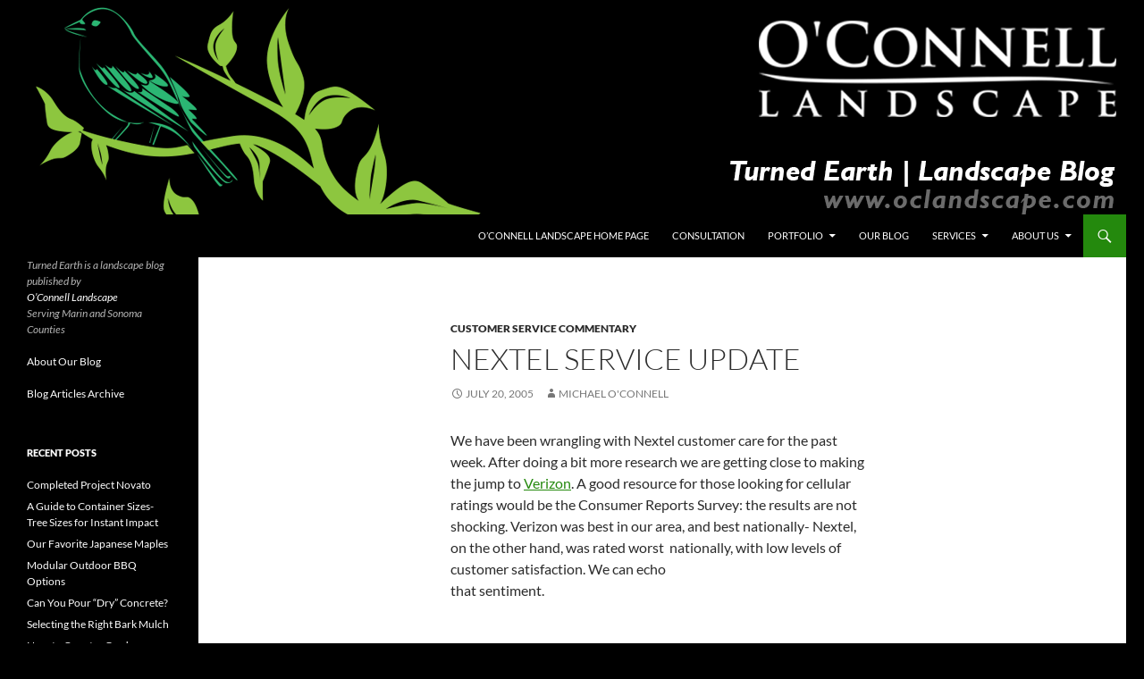

--- FILE ---
content_type: text/html; charset=UTF-8
request_url: https://oclandscape.com/ocblog/nextel-service-update/
body_size: 7152
content:
<!DOCTYPE html>
<html lang="en-US">
<head>
	<meta charset="UTF-8">
	<meta name="viewport" content="width=device-width, initial-scale=1.0">
	<title>Nextel Service Update | Turned Earth</title>
	<link rel="profile" href="https://gmpg.org/xfn/11">
	<link rel="pingback" href="https://oclandscape.com/ocblog/xmlrpc.php">
	<meta name='robots' content='max-image-preview:large' />
<link rel='dns-prefetch' href='//s.w.org' />
<link rel="alternate" type="application/rss+xml" title="Turned Earth &raquo; Feed" href="https://oclandscape.com/ocblog/feed/" />
		<script>
			window._wpemojiSettings = {"baseUrl":"https:\/\/s.w.org\/images\/core\/emoji\/13.1.0\/72x72\/","ext":".png","svgUrl":"https:\/\/s.w.org\/images\/core\/emoji\/13.1.0\/svg\/","svgExt":".svg","source":{"concatemoji":"https:\/\/oclandscape.com\/ocblog\/wp-includes\/js\/wp-emoji-release.min.js?ver=5.8.12"}};
			!function(e,a,t){var n,r,o,i=a.createElement("canvas"),p=i.getContext&&i.getContext("2d");function s(e,t){var a=String.fromCharCode;p.clearRect(0,0,i.width,i.height),p.fillText(a.apply(this,e),0,0);e=i.toDataURL();return p.clearRect(0,0,i.width,i.height),p.fillText(a.apply(this,t),0,0),e===i.toDataURL()}function c(e){var t=a.createElement("script");t.src=e,t.defer=t.type="text/javascript",a.getElementsByTagName("head")[0].appendChild(t)}for(o=Array("flag","emoji"),t.supports={everything:!0,everythingExceptFlag:!0},r=0;r<o.length;r++)t.supports[o[r]]=function(e){if(!p||!p.fillText)return!1;switch(p.textBaseline="top",p.font="600 32px Arial",e){case"flag":return s([127987,65039,8205,9895,65039],[127987,65039,8203,9895,65039])?!1:!s([55356,56826,55356,56819],[55356,56826,8203,55356,56819])&&!s([55356,57332,56128,56423,56128,56418,56128,56421,56128,56430,56128,56423,56128,56447],[55356,57332,8203,56128,56423,8203,56128,56418,8203,56128,56421,8203,56128,56430,8203,56128,56423,8203,56128,56447]);case"emoji":return!s([10084,65039,8205,55357,56613],[10084,65039,8203,55357,56613])}return!1}(o[r]),t.supports.everything=t.supports.everything&&t.supports[o[r]],"flag"!==o[r]&&(t.supports.everythingExceptFlag=t.supports.everythingExceptFlag&&t.supports[o[r]]);t.supports.everythingExceptFlag=t.supports.everythingExceptFlag&&!t.supports.flag,t.DOMReady=!1,t.readyCallback=function(){t.DOMReady=!0},t.supports.everything||(n=function(){t.readyCallback()},a.addEventListener?(a.addEventListener("DOMContentLoaded",n,!1),e.addEventListener("load",n,!1)):(e.attachEvent("onload",n),a.attachEvent("onreadystatechange",function(){"complete"===a.readyState&&t.readyCallback()})),(n=t.source||{}).concatemoji?c(n.concatemoji):n.wpemoji&&n.twemoji&&(c(n.twemoji),c(n.wpemoji)))}(window,document,window._wpemojiSettings);
		</script>
		<style>
img.wp-smiley,
img.emoji {
	display: inline !important;
	border: none !important;
	box-shadow: none !important;
	height: 1em !important;
	width: 1em !important;
	margin: 0 .07em !important;
	vertical-align: -0.1em !important;
	background: none !important;
	padding: 0 !important;
}
</style>
	<link rel='stylesheet' id='wp-block-library-css'  href='https://oclandscape.com/ocblog/wp-includes/css/dist/block-library/style.min.css?ver=5.8.12' media='all' />
<style id='wp-block-library-theme-inline-css'>
#start-resizable-editor-section{display:none}.wp-block-audio figcaption{color:#555;font-size:13px;text-align:center}.is-dark-theme .wp-block-audio figcaption{color:hsla(0,0%,100%,.65)}.wp-block-code{font-family:Menlo,Consolas,monaco,monospace;color:#1e1e1e;padding:.8em 1em;border:1px solid #ddd;border-radius:4px}.wp-block-embed figcaption{color:#555;font-size:13px;text-align:center}.is-dark-theme .wp-block-embed figcaption{color:hsla(0,0%,100%,.65)}.blocks-gallery-caption{color:#555;font-size:13px;text-align:center}.is-dark-theme .blocks-gallery-caption{color:hsla(0,0%,100%,.65)}.wp-block-image figcaption{color:#555;font-size:13px;text-align:center}.is-dark-theme .wp-block-image figcaption{color:hsla(0,0%,100%,.65)}.wp-block-pullquote{border-top:4px solid;border-bottom:4px solid;margin-bottom:1.75em;color:currentColor}.wp-block-pullquote__citation,.wp-block-pullquote cite,.wp-block-pullquote footer{color:currentColor;text-transform:uppercase;font-size:.8125em;font-style:normal}.wp-block-quote{border-left:.25em solid;margin:0 0 1.75em;padding-left:1em}.wp-block-quote cite,.wp-block-quote footer{color:currentColor;font-size:.8125em;position:relative;font-style:normal}.wp-block-quote.has-text-align-right{border-left:none;border-right:.25em solid;padding-left:0;padding-right:1em}.wp-block-quote.has-text-align-center{border:none;padding-left:0}.wp-block-quote.is-large,.wp-block-quote.is-style-large{border:none}.wp-block-search .wp-block-search__label{font-weight:700}.wp-block-group.has-background{padding:1.25em 2.375em;margin-top:0;margin-bottom:0}.wp-block-separator{border:none;border-bottom:2px solid;margin-left:auto;margin-right:auto;opacity:.4}.wp-block-separator:not(.is-style-wide):not(.is-style-dots){width:100px}.wp-block-separator.has-background:not(.is-style-dots){border-bottom:none;height:1px}.wp-block-separator.has-background:not(.is-style-wide):not(.is-style-dots){height:2px}.wp-block-table thead{border-bottom:3px solid}.wp-block-table tfoot{border-top:3px solid}.wp-block-table td,.wp-block-table th{padding:.5em;border:1px solid;word-break:normal}.wp-block-table figcaption{color:#555;font-size:13px;text-align:center}.is-dark-theme .wp-block-table figcaption{color:hsla(0,0%,100%,.65)}.wp-block-video figcaption{color:#555;font-size:13px;text-align:center}.is-dark-theme .wp-block-video figcaption{color:hsla(0,0%,100%,.65)}.wp-block-template-part.has-background{padding:1.25em 2.375em;margin-top:0;margin-bottom:0}#end-resizable-editor-section{display:none}
</style>
<link rel='stylesheet' id='twentyfourteen-lato-css'  href='https://oclandscape.com/ocblog/wp-content/themes/twentyfourteen/fonts/font-lato.css?ver=20230328' media='all' />
<link rel='stylesheet' id='genericons-css'  href='https://oclandscape.com/ocblog/wp-content/themes/twentyfourteen/genericons/genericons.css?ver=20251101' media='all' />
<link rel='stylesheet' id='twentyfourteen-style-css'  href='https://oclandscape.com/ocblog/wp-content/themes/twentyfourteen/style.css?ver=20251202' media='all' />
<link rel='stylesheet' id='twentyfourteen-block-style-css'  href='https://oclandscape.com/ocblog/wp-content/themes/twentyfourteen/css/blocks.css?ver=20250715' media='all' />
<link rel='stylesheet' id='slb_core-css'  href='https://oclandscape.com/ocblog/wp-content/plugins/simple-lightbox/client/css/app.css?ver=2.9.3' media='all' />
<link rel='stylesheet' id='wprevpro_w3-css'  href='https://oclandscape.com/ocblog/wp-content/plugins/wp-review-slider-pro/public/css/wprevpro_w3.css?ver=12.0.3' media='all' />
<link rel='stylesheet' id='jquery.lightbox.min.css-css'  href='https://oclandscape.com/ocblog/wp-content/plugins/wp-jquery-lightbox/styles/lightbox.min.css?ver=1.5.3' media='all' />
<link rel='stylesheet' id='jqlb-overrides-css'  href='https://oclandscape.com/ocblog/wp-content/plugins/wp-jquery-lightbox/styles/overrides.css?ver=1.5.3' media='all' />
<style id='jqlb-overrides-inline-css'>

		#outerImageContainer {
			box-shadow: 0 0 4px 2px rgba(0,0,0,.2);
		}
		#imageContainer{
			padding: 6px;
		}
		#imageDataContainer {
			box-shadow: ;
		}
		#prevArrow,
		#nextArrow{
			background-color: rgba(255,255,255,.7;
			color: #000000;
		}
</style>
<script src='https://oclandscape.com/ocblog/wp-includes/js/jquery/jquery.min.js?ver=3.6.0' id='jquery-core-js'></script>
<script src='https://oclandscape.com/ocblog/wp-includes/js/jquery/jquery-migrate.min.js?ver=3.3.2' id='jquery-migrate-js'></script>
<script src='https://oclandscape.com/ocblog/wp-content/plugins/wp-review-slider-pro/public/js/wprs-slick.min.js?ver=12.0.3' id='wp-review-slider-pro_slick-min-js'></script>
<script src='https://oclandscape.com/ocblog/wp-content/plugins/wp-review-slider-pro/public/js/wprs-combined.min.js?ver=12.0.3' id='wp-review-slider-pro_unslider_comb-min-js'></script>
<script id='wp-review-slider-pro_plublic-min-js-extra'>
var wprevpublicjs_script_vars = {"wpfb_nonce":"193f747c41","wpfb_ajaxurl":"https:\/\/oclandscape.com\/ocblog\/wp-admin\/admin-ajax.php","wprevpluginsurl":"https:\/\/oclandscape.com\/ocblog\/wp-content\/plugins\/wp-review-slider-pro","page_id":"75"};
</script>
<script src='https://oclandscape.com/ocblog/wp-content/plugins/wp-review-slider-pro/public/js/wprev-public.min.js?ver=12.0.3' id='wp-review-slider-pro_plublic-min-js'></script>
<link rel="https://api.w.org/" href="https://oclandscape.com/ocblog/wp-json/" /><link rel="alternate" type="application/json" href="https://oclandscape.com/ocblog/wp-json/wp/v2/posts/75" /><link rel="EditURI" type="application/rsd+xml" title="RSD" href="https://oclandscape.com/ocblog/xmlrpc.php?rsd" />
<link rel="wlwmanifest" type="application/wlwmanifest+xml" href="https://oclandscape.com/ocblog/wp-includes/wlwmanifest.xml" /> 
<link rel="canonical" href="https://oclandscape.com/ocblog/nextel-service-update/" />
<link rel='shortlink' href='https://oclandscape.com/ocblog/?p=75' />
<link rel="alternate" type="application/json+oembed" href="https://oclandscape.com/ocblog/wp-json/oembed/1.0/embed?url=https%3A%2F%2Foclandscape.com%2Focblog%2Fnextel-service-update%2F" />
<link rel="alternate" type="text/xml+oembed" href="https://oclandscape.com/ocblog/wp-json/oembed/1.0/embed?url=https%3A%2F%2Foclandscape.com%2Focblog%2Fnextel-service-update%2F&#038;format=xml" />
<style type="text/css">.broken_link, a.broken_link {
	text-decoration: line-through;
}</style>		<style type="text/css" id="twentyfourteen-header-css">
				.site-title,
		.site-description {
			clip-path: inset(50%);
			position: absolute;
		}
				</style>
		<style id="custom-background-css">
body.custom-background { background-color: #000000; }
</style>
	</head>

<body class="post-template-default single single-post postid-75 single-format-standard custom-background wp-embed-responsive header-image full-width singular">
<a class="screen-reader-text skip-link" href="#content">
	Skip to content</a>
<div id="page" class="hfeed site">
			<div id="site-header">
		<a href="https://oclandscape.com/ocblog/" rel="home" >
			<img src="https://oclandscape.com/ocblog/wp-content/uploads/2021/02/Blog-Header-2-18-21-1.png" width="1260" height="240" alt="Turned Earth" srcset="https://oclandscape.com/ocblog/wp-content/uploads/2021/02/Blog-Header-2-18-21-1.png 1260w, https://oclandscape.com/ocblog/wp-content/uploads/2021/02/Blog-Header-2-18-21-1-450x86.png 450w, https://oclandscape.com/ocblog/wp-content/uploads/2021/02/Blog-Header-2-18-21-1-1024x195.png 1024w, https://oclandscape.com/ocblog/wp-content/uploads/2021/02/Blog-Header-2-18-21-1-768x146.png 768w" sizes="(max-width: 1260px) 100vw, 1260px" />		</a>
	</div>
	
	<header id="masthead" class="site-header">
		<div class="header-main">
							<h1 class="site-title"><a href="https://oclandscape.com/ocblog/" rel="home" >Turned Earth</a></h1>
			
			<div class="search-toggle">
				<a href="#search-container" class="screen-reader-text" aria-expanded="false" aria-controls="search-container">
					Search				</a>
			</div>

			<nav id="primary-navigation" class="site-navigation primary-navigation">
				<button class="menu-toggle">Primary Menu</button>
				<div class="menu-navigation-container"><ul id="primary-menu" class="nav-menu"><li id="menu-item-1642" class="menu-item menu-item-type-custom menu-item-object-custom menu-item-1642"><a href="http://www.oclandscape.com">O&#8217;Connell Landscape Home Page</a></li>
<li id="menu-item-1640" class="menu-item menu-item-type-custom menu-item-object-custom menu-item-1640"><a href="http://oclandscape.com/consultation-form/">Consultation</a></li>
<li id="menu-item-1641" class="menu-item menu-item-type-custom menu-item-object-custom menu-item-has-children menu-item-1641"><a href="http://oclandscape.com/project-portfolio/">Portfolio</a>
<ul class="sub-menu">
	<li id="menu-item-1987" class="menu-item menu-item-type-custom menu-item-object-custom menu-item-1987"><a href="http://oclandscape.com/project-portfolio/">Project Portfolio</a></li>
	<li id="menu-item-1988" class="menu-item menu-item-type-custom menu-item-object-custom menu-item-1988"><a href="http://oclandscape.com/elements/">Element Portfolio</a></li>
	<li id="menu-item-1989" class="menu-item menu-item-type-custom menu-item-object-custom menu-item-1989"><a href="https://www.houzz.com/pro/oclandscape/oconnell-landscape">Houzz Portfolio</a></li>
	<li id="menu-item-3202" class="menu-item menu-item-type-custom menu-item-object-custom menu-item-3202"><a href="http://oclandscape.com/ocblog/category/project-videos/">Project Videos</a></li>
</ul>
</li>
<li id="menu-item-1643" class="menu-item menu-item-type-custom menu-item-object-custom menu-item-1643"><a href="http://www.oclandscape.com/ocblog">Our Blog</a></li>
<li id="menu-item-1644" class="menu-item menu-item-type-custom menu-item-object-custom menu-item-has-children menu-item-1644"><a href="http://oclandscape.com/construction-services/">Services</a>
<ul class="sub-menu">
	<li id="menu-item-1990" class="menu-item menu-item-type-custom menu-item-object-custom menu-item-1990"><a href="http://oclandscape.com/construction-services/">Construction Services</a></li>
	<li id="menu-item-1991" class="menu-item menu-item-type-custom menu-item-object-custom menu-item-1991"><a href="http://oclandscape.com/design-services/">Design Services</a></li>
	<li id="menu-item-1992" class="menu-item menu-item-type-custom menu-item-object-custom menu-item-1992"><a href="http://oclandscape.com/our-process/">Our Process</a></li>
</ul>
</li>
<li id="menu-item-1645" class="menu-item menu-item-type-custom menu-item-object-custom menu-item-has-children menu-item-1645"><a href="http://oclandscape.com/about/">About Us</a>
<ul class="sub-menu">
	<li id="menu-item-1993" class="menu-item menu-item-type-custom menu-item-object-custom menu-item-1993"><a href="http://oclandscape.com/about/">About Us</a></li>
	<li id="menu-item-1994" class="menu-item menu-item-type-custom menu-item-object-custom menu-item-1994"><a href="http://oclandscape.com/contact/">Contact Us</a></li>
	<li id="menu-item-1995" class="menu-item menu-item-type-custom menu-item-object-custom menu-item-1995"><a href="https://www.facebook.com/OConnell-Landscape-312497814441/">Facebook Page</a></li>
	<li id="menu-item-1996" class="menu-item menu-item-type-custom menu-item-object-custom menu-item-1996"><a href="https://www.youtube.com/user/oclandscape">YouTube Channel</a></li>
	<li id="menu-item-1997" class="menu-item menu-item-type-custom menu-item-object-custom menu-item-1997"><a href="https://www.bbb.org/greater-san-francisco/business-reviews/landscape-contractors/o-connell-landscape-in-petaluma-ca-21993">BBB: A+ Rating</a></li>
</ul>
</li>
</ul></div>			</nav>
		</div>

		<div id="search-container" class="search-box-wrapper hide">
			<div class="search-box">
				<form role="search" method="get" class="search-form" action="https://oclandscape.com/ocblog/">
				<label>
					<span class="screen-reader-text">Search for:</span>
					<input type="search" class="search-field" placeholder="Search &hellip;" value="" name="s" />
				</label>
				<input type="submit" class="search-submit" value="Search" />
			</form>			</div>
		</div>
	</header><!-- #masthead -->

	<div id="main" class="site-main">

	<div id="primary" class="content-area">
		<div id="content" class="site-content" role="main">
			
<article id="post-75" class="post-75 post type-post status-publish format-standard hentry category-customer-service-commentary">
	
	<header class="entry-header">
				<div class="entry-meta">
			<span class="cat-links"><a href="https://oclandscape.com/ocblog/category/customer-service-commentary/" rel="category tag">Customer Service Commentary</a></span>
		</div>
			<h1 class="entry-title">Nextel Service Update</h1>
		<div class="entry-meta">
			<span class="entry-date"><a href="https://oclandscape.com/ocblog/nextel-service-update/" rel="bookmark"><time class="entry-date" datetime="2005-07-20T21:36:31-07:00">July 20, 2005</time></a></span> <span class="byline"><span class="author vcard"><a class="url fn n" href="https://oclandscape.com/ocblog/author/admin/" rel="author">Michael O'Connell</a></span></span>		</div><!-- .entry-meta -->
	</header><!-- .entry-header -->

		<div class="entry-content">
		<p>We have been wrangling with Nextel customer care for the past week. After doing a bit more research we are getting close to making the jump to <a href="http://www.verizonwireless.com/">Verizon</a>. A good resource for those looking for cellular ratings would be the Consumer Reports Survey: the results are not shocking. Verizon was best in our area, and best nationally- Nextel, on the other hand, was rated worst  nationally, with low levels of customer satisfaction. We can echo<br />
that sentiment.</p>
<p>&nbsp;</p>
	</div><!-- .entry-content -->
	
	</article><!-- #post-75 -->
		<nav class="navigation post-navigation">
		<h1 class="screen-reader-text">
			Post navigation		</h1>
		<div class="nav-links">
			<a href="https://oclandscape.com/ocblog/problems-with-nextel/" rel="prev"><span class="meta-nav">Previous Post</span>Problems with Nextel</a><a href="https://oclandscape.com/ocblog/nearing-completion/" rel="next"><span class="meta-nav">Next Post</span>Nearing Completion</a>			</div><!-- .nav-links -->
		</nav><!-- .navigation -->
				</div><!-- #content -->
	</div><!-- #primary -->

<div id="secondary">
		<h2 class="site-description">O&#039;Connell Landscape Blog</h2>
	
	
		<div id="primary-sidebar" class="primary-sidebar widget-area" role="complementary">
		<aside id="text-5" class="widget widget_text">			<div class="textwidget"><p><em>Turned Earth is a landscape blog published by<br />
<a href="http://oclandscape.com">O&#8217;Connell Landscape</a><br />
Serving Marin and Sonoma Counties<br />
</em><br />
<a href="http://oclandscape.com/ocblog/about/">About Our Blog</a></p>
<p><a href="http://oclandscape.com/ocblog/blog-archive/">Blog Articles Archive</a></p>
</div>
		</aside>
		<aside id="recent-posts-6" class="widget widget_recent_entries">
		<h1 class="widget-title">Recent Posts</h1><nav role="navigation" aria-label="Recent Posts">
		<ul>
											<li>
					<a href="https://oclandscape.com/ocblog/completed-project-novato-2/">Completed Project Novato</a>
									</li>
											<li>
					<a href="https://oclandscape.com/ocblog/a-guide-to-container-sizes-tree-sizes-for-instant-impact/">A Guide to Container Sizes- Tree Sizes for Instant Impact</a>
									</li>
											<li>
					<a href="https://oclandscape.com/ocblog/our-favorite-japanese-maples/">Our Favorite Japanese Maples</a>
									</li>
											<li>
					<a href="https://oclandscape.com/ocblog/modular-outdoor-bbq-options/">Modular Outdoor BBQ Options</a>
									</li>
											<li>
					<a href="https://oclandscape.com/ocblog/can-you-pour-dry-concrete/">Can You Pour &#8220;Dry&#8221; Concrete?</a>
									</li>
											<li>
					<a href="https://oclandscape.com/ocblog/selecting-the-right-bark-mulch/">Selecting the Right Bark Mulch</a>
									</li>
											<li>
					<a href="https://oclandscape.com/ocblog/novato-country-garden-revisited/">Novato Country Garden Revisited</a>
									</li>
											<li>
					<a href="https://oclandscape.com/ocblog/completed-project-novato-front-yard/">Completed Project- Novato Front Yard</a>
									</li>
											<li>
					<a href="https://oclandscape.com/ocblog/east-petaluma-reboot/">East Petaluma Back Yard Reboot</a>
									</li>
											<li>
					<a href="https://oclandscape.com/ocblog/completed-project-san-rafael-eichler/">Completed Project- San Rafael Eichler</a>
									</li>
					</ul>

		</nav></aside><aside id="categories-5" class="widget widget_categories"><h1 class="widget-title">Categories</h1><nav role="navigation" aria-label="Categories">
			<ul>
					<li class="cat-item cat-item-30"><a href="https://oclandscape.com/ocblog/category/awards/">Awards</a> (12)
</li>
	<li class="cat-item cat-item-19"><a href="https://oclandscape.com/ocblog/category/before-after/">Before &amp; After</a> (20)
</li>
	<li class="cat-item cat-item-11"><a href="https://oclandscape.com/ocblog/category/client-questions/">Client Questions</a> (18)
</li>
	<li class="cat-item cat-item-33"><a href="https://oclandscape.com/ocblog/category/client-reviews/">Client Reviews</a> (58)
</li>
	<li class="cat-item cat-item-34"><a href="https://oclandscape.com/ocblog/category/commercial-projects/">Commercial Projects</a> (5)
</li>
	<li class="cat-item cat-item-35"><a href="https://oclandscape.com/ocblog/category/common-landscape-mistakes/">Common Landscape Mistakes</a> (6)
</li>
	<li class="cat-item cat-item-10"><a href="https://oclandscape.com/ocblog/category/customer-service-commentary/">Customer Service Commentary</a> (9)
</li>
	<li class="cat-item cat-item-6"><a href="https://oclandscape.com/ocblog/category/architecture-design/">Design Examples</a> (76)
</li>
	<li class="cat-item cat-item-12"><a href="https://oclandscape.com/ocblog/category/downloads-videos/">Downloads &amp; Videos</a> (10)
</li>
	<li class="cat-item cat-item-7"><a href="https://oclandscape.com/ocblog/category/events/">Events</a> (9)
</li>
	<li class="cat-item cat-item-17"><a href="https://oclandscape.com/ocblog/category/gardens/">Gardens</a> (29)
</li>
	<li class="cat-item cat-item-3"><a href="https://oclandscape.com/ocblog/category/general-commentary/">General Commentary</a> (193)
</li>
	<li class="cat-item cat-item-13"><a href="https://oclandscape.com/ocblog/category/materials-information/">Materials Information</a> (53)
</li>
	<li class="cat-item cat-item-8"><a href="https://oclandscape.com/ocblog/category/online-resources/">Online Resources</a> (24)
</li>
	<li class="cat-item cat-item-4"><a href="https://oclandscape.com/ocblog/category/plants/">Plants</a> (36)
</li>
	<li class="cat-item cat-item-41"><a href="https://oclandscape.com/ocblog/category/project-videos/">Project Videos</a> (23)
</li>
	<li class="cat-item cat-item-20"><a href="https://oclandscape.com/ocblog/category/green-environmental/">Sustainable Landscapes</a> (23)
</li>
	<li class="cat-item cat-item-24"><a href="https://oclandscape.com/ocblog/category/synthetic-turf/">Synthetic Turf</a> (3)
</li>
	<li class="cat-item cat-item-5"><a href="https://oclandscape.com/ocblog/category/work-in-progress/">Work in Progress</a> (104)
</li>
			</ul>

			</nav></aside><aside id="archives-4" class="widget widget_archive"><h1 class="widget-title">Archives</h1>		<label class="screen-reader-text" for="archives-dropdown-4">Archives</label>
		<select id="archives-dropdown-4" name="archive-dropdown">
			
			<option value="">Select Month</option>
				<option value='https://oclandscape.com/ocblog/2024/08/'> August 2024 &nbsp;(1)</option>
	<option value='https://oclandscape.com/ocblog/2024/04/'> April 2024 &nbsp;(3)</option>
	<option value='https://oclandscape.com/ocblog/2024/02/'> February 2024 &nbsp;(1)</option>
	<option value='https://oclandscape.com/ocblog/2023/08/'> August 2023 &nbsp;(3)</option>
	<option value='https://oclandscape.com/ocblog/2023/03/'> March 2023 &nbsp;(1)</option>
	<option value='https://oclandscape.com/ocblog/2023/01/'> January 2023 &nbsp;(2)</option>
	<option value='https://oclandscape.com/ocblog/2022/12/'> December 2022 &nbsp;(1)</option>
	<option value='https://oclandscape.com/ocblog/2022/11/'> November 2022 &nbsp;(1)</option>
	<option value='https://oclandscape.com/ocblog/2022/08/'> August 2022 &nbsp;(3)</option>
	<option value='https://oclandscape.com/ocblog/2022/07/'> July 2022 &nbsp;(2)</option>
	<option value='https://oclandscape.com/ocblog/2022/04/'> April 2022 &nbsp;(1)</option>
	<option value='https://oclandscape.com/ocblog/2022/03/'> March 2022 &nbsp;(1)</option>
	<option value='https://oclandscape.com/ocblog/2022/01/'> January 2022 &nbsp;(1)</option>
	<option value='https://oclandscape.com/ocblog/2021/10/'> October 2021 &nbsp;(2)</option>
	<option value='https://oclandscape.com/ocblog/2021/07/'> July 2021 &nbsp;(1)</option>
	<option value='https://oclandscape.com/ocblog/2021/06/'> June 2021 &nbsp;(1)</option>
	<option value='https://oclandscape.com/ocblog/2021/05/'> May 2021 &nbsp;(4)</option>
	<option value='https://oclandscape.com/ocblog/2021/04/'> April 2021 &nbsp;(1)</option>
	<option value='https://oclandscape.com/ocblog/2021/03/'> March 2021 &nbsp;(2)</option>
	<option value='https://oclandscape.com/ocblog/2021/02/'> February 2021 &nbsp;(2)</option>
	<option value='https://oclandscape.com/ocblog/2021/01/'> January 2021 &nbsp;(3)</option>
	<option value='https://oclandscape.com/ocblog/2020/12/'> December 2020 &nbsp;(1)</option>
	<option value='https://oclandscape.com/ocblog/2020/11/'> November 2020 &nbsp;(2)</option>
	<option value='https://oclandscape.com/ocblog/2020/10/'> October 2020 &nbsp;(2)</option>
	<option value='https://oclandscape.com/ocblog/2020/09/'> September 2020 &nbsp;(2)</option>
	<option value='https://oclandscape.com/ocblog/2020/08/'> August 2020 &nbsp;(1)</option>
	<option value='https://oclandscape.com/ocblog/2020/06/'> June 2020 &nbsp;(1)</option>
	<option value='https://oclandscape.com/ocblog/2020/05/'> May 2020 &nbsp;(3)</option>
	<option value='https://oclandscape.com/ocblog/2020/03/'> March 2020 &nbsp;(1)</option>
	<option value='https://oclandscape.com/ocblog/2020/02/'> February 2020 &nbsp;(2)</option>
	<option value='https://oclandscape.com/ocblog/2019/11/'> November 2019 &nbsp;(2)</option>
	<option value='https://oclandscape.com/ocblog/2019/09/'> September 2019 &nbsp;(3)</option>
	<option value='https://oclandscape.com/ocblog/2019/06/'> June 2019 &nbsp;(3)</option>
	<option value='https://oclandscape.com/ocblog/2019/05/'> May 2019 &nbsp;(2)</option>
	<option value='https://oclandscape.com/ocblog/2019/04/'> April 2019 &nbsp;(1)</option>
	<option value='https://oclandscape.com/ocblog/2019/02/'> February 2019 &nbsp;(1)</option>
	<option value='https://oclandscape.com/ocblog/2019/01/'> January 2019 &nbsp;(4)</option>
	<option value='https://oclandscape.com/ocblog/2018/12/'> December 2018 &nbsp;(1)</option>
	<option value='https://oclandscape.com/ocblog/2018/10/'> October 2018 &nbsp;(2)</option>
	<option value='https://oclandscape.com/ocblog/2018/08/'> August 2018 &nbsp;(1)</option>
	<option value='https://oclandscape.com/ocblog/2018/07/'> July 2018 &nbsp;(5)</option>
	<option value='https://oclandscape.com/ocblog/2018/06/'> June 2018 &nbsp;(1)</option>
	<option value='https://oclandscape.com/ocblog/2018/04/'> April 2018 &nbsp;(1)</option>
	<option value='https://oclandscape.com/ocblog/2018/03/'> March 2018 &nbsp;(3)</option>
	<option value='https://oclandscape.com/ocblog/2018/02/'> February 2018 &nbsp;(4)</option>
	<option value='https://oclandscape.com/ocblog/2018/01/'> January 2018 &nbsp;(2)</option>
	<option value='https://oclandscape.com/ocblog/2017/10/'> October 2017 &nbsp;(1)</option>
	<option value='https://oclandscape.com/ocblog/2017/09/'> September 2017 &nbsp;(1)</option>
	<option value='https://oclandscape.com/ocblog/2017/07/'> July 2017 &nbsp;(1)</option>
	<option value='https://oclandscape.com/ocblog/2017/06/'> June 2017 &nbsp;(1)</option>
	<option value='https://oclandscape.com/ocblog/2017/04/'> April 2017 &nbsp;(1)</option>
	<option value='https://oclandscape.com/ocblog/2017/02/'> February 2017 &nbsp;(2)</option>
	<option value='https://oclandscape.com/ocblog/2017/01/'> January 2017 &nbsp;(3)</option>
	<option value='https://oclandscape.com/ocblog/2016/10/'> October 2016 &nbsp;(1)</option>
	<option value='https://oclandscape.com/ocblog/2016/07/'> July 2016 &nbsp;(2)</option>
	<option value='https://oclandscape.com/ocblog/2016/05/'> May 2016 &nbsp;(3)</option>
	<option value='https://oclandscape.com/ocblog/2016/03/'> March 2016 &nbsp;(1)</option>
	<option value='https://oclandscape.com/ocblog/2016/01/'> January 2016 &nbsp;(3)</option>
	<option value='https://oclandscape.com/ocblog/2015/09/'> September 2015 &nbsp;(1)</option>
	<option value='https://oclandscape.com/ocblog/2015/07/'> July 2015 &nbsp;(1)</option>
	<option value='https://oclandscape.com/ocblog/2015/06/'> June 2015 &nbsp;(1)</option>
	<option value='https://oclandscape.com/ocblog/2015/03/'> March 2015 &nbsp;(3)</option>
	<option value='https://oclandscape.com/ocblog/2015/02/'> February 2015 &nbsp;(1)</option>
	<option value='https://oclandscape.com/ocblog/2015/01/'> January 2015 &nbsp;(5)</option>
	<option value='https://oclandscape.com/ocblog/2014/12/'> December 2014 &nbsp;(1)</option>
	<option value='https://oclandscape.com/ocblog/2014/11/'> November 2014 &nbsp;(1)</option>
	<option value='https://oclandscape.com/ocblog/2014/08/'> August 2014 &nbsp;(1)</option>
	<option value='https://oclandscape.com/ocblog/2014/05/'> May 2014 &nbsp;(1)</option>
	<option value='https://oclandscape.com/ocblog/2014/04/'> April 2014 &nbsp;(1)</option>
	<option value='https://oclandscape.com/ocblog/2014/03/'> March 2014 &nbsp;(2)</option>
	<option value='https://oclandscape.com/ocblog/2014/02/'> February 2014 &nbsp;(3)</option>
	<option value='https://oclandscape.com/ocblog/2014/01/'> January 2014 &nbsp;(2)</option>
	<option value='https://oclandscape.com/ocblog/2013/12/'> December 2013 &nbsp;(1)</option>
	<option value='https://oclandscape.com/ocblog/2013/08/'> August 2013 &nbsp;(4)</option>
	<option value='https://oclandscape.com/ocblog/2013/06/'> June 2013 &nbsp;(1)</option>
	<option value='https://oclandscape.com/ocblog/2013/03/'> March 2013 &nbsp;(4)</option>
	<option value='https://oclandscape.com/ocblog/2013/02/'> February 2013 &nbsp;(4)</option>
	<option value='https://oclandscape.com/ocblog/2012/11/'> November 2012 &nbsp;(1)</option>
	<option value='https://oclandscape.com/ocblog/2012/09/'> September 2012 &nbsp;(1)</option>
	<option value='https://oclandscape.com/ocblog/2012/08/'> August 2012 &nbsp;(1)</option>
	<option value='https://oclandscape.com/ocblog/2012/07/'> July 2012 &nbsp;(1)</option>
	<option value='https://oclandscape.com/ocblog/2012/06/'> June 2012 &nbsp;(2)</option>
	<option value='https://oclandscape.com/ocblog/2012/05/'> May 2012 &nbsp;(2)</option>
	<option value='https://oclandscape.com/ocblog/2012/04/'> April 2012 &nbsp;(1)</option>
	<option value='https://oclandscape.com/ocblog/2012/03/'> March 2012 &nbsp;(2)</option>
	<option value='https://oclandscape.com/ocblog/2012/02/'> February 2012 &nbsp;(4)</option>
	<option value='https://oclandscape.com/ocblog/2011/11/'> November 2011 &nbsp;(4)</option>
	<option value='https://oclandscape.com/ocblog/2011/10/'> October 2011 &nbsp;(2)</option>
	<option value='https://oclandscape.com/ocblog/2011/08/'> August 2011 &nbsp;(2)</option>
	<option value='https://oclandscape.com/ocblog/2011/07/'> July 2011 &nbsp;(2)</option>
	<option value='https://oclandscape.com/ocblog/2011/06/'> June 2011 &nbsp;(1)</option>
	<option value='https://oclandscape.com/ocblog/2011/05/'> May 2011 &nbsp;(1)</option>
	<option value='https://oclandscape.com/ocblog/2011/04/'> April 2011 &nbsp;(2)</option>
	<option value='https://oclandscape.com/ocblog/2011/03/'> March 2011 &nbsp;(1)</option>
	<option value='https://oclandscape.com/ocblog/2011/01/'> January 2011 &nbsp;(5)</option>
	<option value='https://oclandscape.com/ocblog/2010/12/'> December 2010 &nbsp;(1)</option>
	<option value='https://oclandscape.com/ocblog/2010/11/'> November 2010 &nbsp;(3)</option>
	<option value='https://oclandscape.com/ocblog/2010/10/'> October 2010 &nbsp;(2)</option>
	<option value='https://oclandscape.com/ocblog/2010/09/'> September 2010 &nbsp;(5)</option>
	<option value='https://oclandscape.com/ocblog/2010/08/'> August 2010 &nbsp;(11)</option>
	<option value='https://oclandscape.com/ocblog/2010/07/'> July 2010 &nbsp;(3)</option>
	<option value='https://oclandscape.com/ocblog/2010/06/'> June 2010 &nbsp;(2)</option>
	<option value='https://oclandscape.com/ocblog/2010/05/'> May 2010 &nbsp;(1)</option>
	<option value='https://oclandscape.com/ocblog/2010/04/'> April 2010 &nbsp;(1)</option>
	<option value='https://oclandscape.com/ocblog/2010/03/'> March 2010 &nbsp;(2)</option>
	<option value='https://oclandscape.com/ocblog/2010/02/'> February 2010 &nbsp;(5)</option>
	<option value='https://oclandscape.com/ocblog/2010/01/'> January 2010 &nbsp;(7)</option>
	<option value='https://oclandscape.com/ocblog/2009/12/'> December 2009 &nbsp;(6)</option>
	<option value='https://oclandscape.com/ocblog/2009/11/'> November 2009 &nbsp;(4)</option>
	<option value='https://oclandscape.com/ocblog/2009/10/'> October 2009 &nbsp;(3)</option>
	<option value='https://oclandscape.com/ocblog/2009/09/'> September 2009 &nbsp;(4)</option>
	<option value='https://oclandscape.com/ocblog/2009/08/'> August 2009 &nbsp;(4)</option>
	<option value='https://oclandscape.com/ocblog/2009/07/'> July 2009 &nbsp;(3)</option>
	<option value='https://oclandscape.com/ocblog/2009/06/'> June 2009 &nbsp;(6)</option>
	<option value='https://oclandscape.com/ocblog/2009/05/'> May 2009 &nbsp;(2)</option>
	<option value='https://oclandscape.com/ocblog/2009/04/'> April 2009 &nbsp;(1)</option>
	<option value='https://oclandscape.com/ocblog/2009/03/'> March 2009 &nbsp;(3)</option>
	<option value='https://oclandscape.com/ocblog/2009/02/'> February 2009 &nbsp;(3)</option>
	<option value='https://oclandscape.com/ocblog/2009/01/'> January 2009 &nbsp;(6)</option>
	<option value='https://oclandscape.com/ocblog/2008/12/'> December 2008 &nbsp;(3)</option>
	<option value='https://oclandscape.com/ocblog/2008/11/'> November 2008 &nbsp;(6)</option>
	<option value='https://oclandscape.com/ocblog/2008/10/'> October 2008 &nbsp;(3)</option>
	<option value='https://oclandscape.com/ocblog/2008/09/'> September 2008 &nbsp;(2)</option>
	<option value='https://oclandscape.com/ocblog/2008/08/'> August 2008 &nbsp;(6)</option>
	<option value='https://oclandscape.com/ocblog/2008/07/'> July 2008 &nbsp;(4)</option>
	<option value='https://oclandscape.com/ocblog/2008/06/'> June 2008 &nbsp;(3)</option>
	<option value='https://oclandscape.com/ocblog/2008/05/'> May 2008 &nbsp;(4)</option>
	<option value='https://oclandscape.com/ocblog/2008/04/'> April 2008 &nbsp;(3)</option>
	<option value='https://oclandscape.com/ocblog/2008/03/'> March 2008 &nbsp;(6)</option>
	<option value='https://oclandscape.com/ocblog/2008/02/'> February 2008 &nbsp;(4)</option>
	<option value='https://oclandscape.com/ocblog/2008/01/'> January 2008 &nbsp;(7)</option>
	<option value='https://oclandscape.com/ocblog/2007/12/'> December 2007 &nbsp;(4)</option>
	<option value='https://oclandscape.com/ocblog/2007/11/'> November 2007 &nbsp;(7)</option>
	<option value='https://oclandscape.com/ocblog/2007/10/'> October 2007 &nbsp;(13)</option>
	<option value='https://oclandscape.com/ocblog/2007/09/'> September 2007 &nbsp;(10)</option>
	<option value='https://oclandscape.com/ocblog/2007/04/'> April 2007 &nbsp;(3)</option>
	<option value='https://oclandscape.com/ocblog/2007/03/'> March 2007 &nbsp;(9)</option>
	<option value='https://oclandscape.com/ocblog/2007/02/'> February 2007 &nbsp;(6)</option>
	<option value='https://oclandscape.com/ocblog/2007/01/'> January 2007 &nbsp;(7)</option>
	<option value='https://oclandscape.com/ocblog/2006/12/'> December 2006 &nbsp;(9)</option>
	<option value='https://oclandscape.com/ocblog/2006/11/'> November 2006 &nbsp;(9)</option>
	<option value='https://oclandscape.com/ocblog/2006/10/'> October 2006 &nbsp;(9)</option>
	<option value='https://oclandscape.com/ocblog/2006/09/'> September 2006 &nbsp;(3)</option>
	<option value='https://oclandscape.com/ocblog/2006/08/'> August 2006 &nbsp;(11)</option>
	<option value='https://oclandscape.com/ocblog/2006/07/'> July 2006 &nbsp;(7)</option>
	<option value='https://oclandscape.com/ocblog/2006/06/'> June 2006 &nbsp;(14)</option>
	<option value='https://oclandscape.com/ocblog/2006/05/'> May 2006 &nbsp;(14)</option>
	<option value='https://oclandscape.com/ocblog/2006/04/'> April 2006 &nbsp;(8)</option>
	<option value='https://oclandscape.com/ocblog/2006/03/'> March 2006 &nbsp;(13)</option>
	<option value='https://oclandscape.com/ocblog/2006/02/'> February 2006 &nbsp;(17)</option>
	<option value='https://oclandscape.com/ocblog/2006/01/'> January 2006 &nbsp;(14)</option>
	<option value='https://oclandscape.com/ocblog/2005/12/'> December 2005 &nbsp;(15)</option>
	<option value='https://oclandscape.com/ocblog/2005/11/'> November 2005 &nbsp;(14)</option>
	<option value='https://oclandscape.com/ocblog/2005/10/'> October 2005 &nbsp;(12)</option>
	<option value='https://oclandscape.com/ocblog/2005/09/'> September 2005 &nbsp;(21)</option>
	<option value='https://oclandscape.com/ocblog/2005/08/'> August 2005 &nbsp;(15)</option>
	<option value='https://oclandscape.com/ocblog/2005/07/'> July 2005 &nbsp;(16)</option>
	<option value='https://oclandscape.com/ocblog/2005/06/'> June 2005 &nbsp;(14)</option>

		</select>

<script>
/* <![CDATA[ */
(function() {
	var dropdown = document.getElementById( "archives-dropdown-4" );
	function onSelectChange() {
		if ( dropdown.options[ dropdown.selectedIndex ].value !== '' ) {
			document.location.href = this.options[ this.selectedIndex ].value;
		}
	}
	dropdown.onchange = onSelectChange;
})();
/* ]]> */
</script>
			</aside>	</div><!-- #primary-sidebar -->
	</div><!-- #secondary -->

		</div><!-- #main -->

		<footer id="colophon" class="site-footer">

			
			<div class="site-info">
												<a href="https://wordpress.org/" class="imprint">
					Proudly powered by WordPress				</a>
			</div><!-- .site-info -->
		</footer><!-- #colophon -->
	</div><!-- #page -->

	<script src='https://oclandscape.com/ocblog/wp-content/themes/twentyfourteen/js/functions.js?ver=20250729' id='twentyfourteen-script-js'></script>
<script src='https://oclandscape.com/ocblog/wp-content/plugins/wp-jquery-lightbox/jquery.touchwipe.min.js?ver=1.5.3' id='wp-jquery-lightbox-swipe-js'></script>
<script src='https://oclandscape.com/ocblog/wp-content/plugins/wp-jquery-lightbox/panzoom.min.js?ver=1.5.3' id='wp-jquery-lightbox-panzoom-js'></script>
<script id='wp-jquery-lightbox-js-extra'>
var JQLBSettings = {"showTitle":"1","useAltForTitle":"1","showCaption":"1","showNumbers":"1","fitToScreen":"1","resizeSpeed":"250","showDownload":"0","navbarOnTop":"0","marginSize":"0","mobileMarginSize":"10","slideshowSpeed":"0","allowPinchZoom":"1","borderSize":"6","borderColor":"#fff","overlayColor":"#fff","overlayOpacity":"0.7","newNavStyle":"1","fixedNav":"1","showInfoBar":"0","prevLinkTitle":"previous image","nextLinkTitle":"next image","closeTitle":"close image gallery","image":"Image ","of":" of ","download":"Download","pause":"(Pause Slideshow)","play":"(Play Slideshow)"};
</script>
<script src='https://oclandscape.com/ocblog/wp-content/plugins/wp-jquery-lightbox/jquery.lightbox.js?ver=1769114630' id='wp-jquery-lightbox-js'></script>
<script src='https://oclandscape.com/ocblog/wp-includes/js/wp-embed.min.js?ver=5.8.12' id='wp-embed-js'></script>
<script type="text/javascript" id="slb_context">/* <![CDATA[ */if ( !!window.jQuery ) {(function($){$(document).ready(function(){if ( !!window.SLB ) { {$.extend(SLB, {"context":["public","user_guest"]});} }})})(jQuery);}/* ]]> */</script>
</body>
</html>
